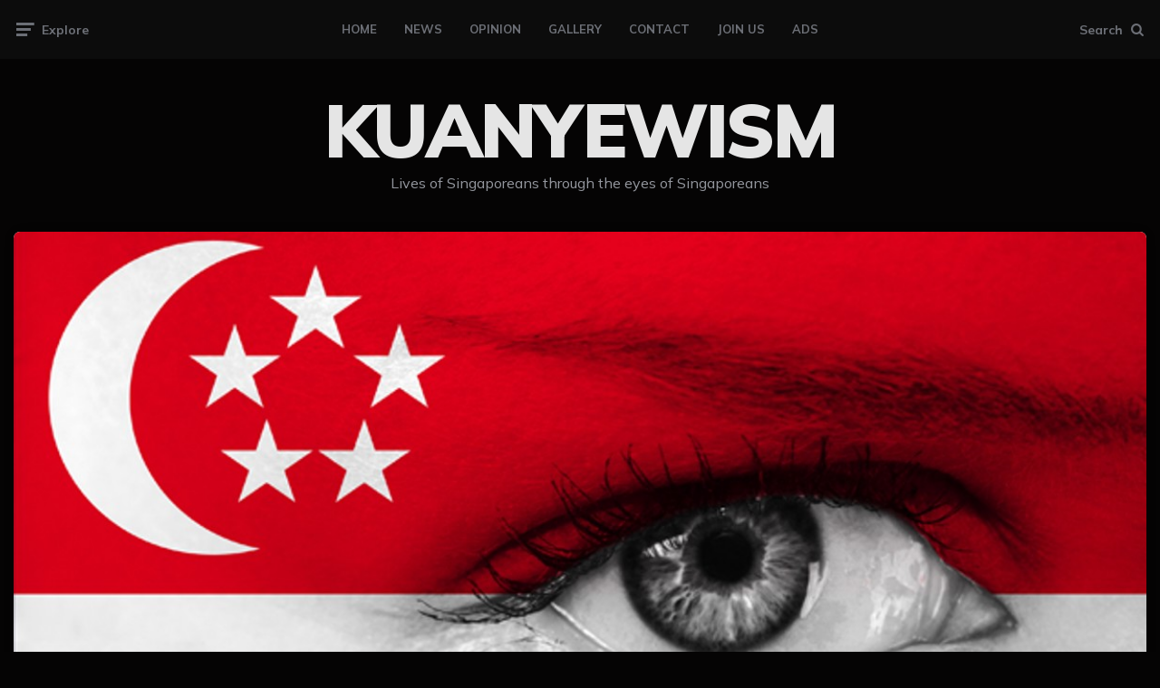

--- FILE ---
content_type: text/html; charset=UTF-8
request_url: https://kuanyewism.com/2023/04/the-importance-of-independent-media-in-singapore/
body_size: 18443
content:
<!DOCTYPE html>
<html lang="en-US">
<head>
<meta charset="UTF-8">
<meta name="viewport" content="width=device-width, initial-scale=1.0">
<link rel="profile" href="https://gmpg.org/xfn/11">
	
<script type="application/ld+json">
{
  "@context": "https://schema.org",
  "@type": "Organization",
  "name": "Kuanyewism",
  "url": "https://kuanyewism.com",
  "logo": "https://kuanyewism.com/kylogo/",
  "description": "Kuanyewism is an independent news website offering commentary, insights, and perspectives on Singaporean society, politics, and culture.",
  "foundingDate": "1965-08-09",
  "founders": [
    {
      "@type": "Person",
      "name": "Lee Kuan Yew"
    }
  ],
  "sameAs": [
    "http://facebook.com/kuanyewism",
    "http://instagram.com/kuanyewism"
  ],
  "contactPoint": {
    "@type": "ContactPoint",
    "url": "https://kuanyewism.com/contact/",
    "contactType": "Editorial inquiries"
  }
}
</script>
	
<script type="application/ld+json">
{
  "@context": "https://schema.org",
  "@type": "WebSite",
  "name": "Kuanyewism",
  "url": "https://kuanyewism.com",
  "potentialAction": {
    "@type": "SearchAction",
    "target": "https://kuanyewism.com/?s={search_term_string}",
    "query-input": "required name=search_term_string"
  },
  "publisher": {
    "@type": "Organization",
    "name": "Kuanyewism",
    "logo": {
      "@type": "ImageObject",
      "url": "https://kuanyewism.com/kylogo/"
    }
  }
}
</script>

<meta name='robots' content='index, follow, max-image-preview:large, max-snippet:-1, max-video-preview:-1' />

	<!-- This site is optimized with the Yoast SEO plugin v26.3 - https://yoast.com/wordpress/plugins/seo/ -->
	<title>The Importance of Independent Media in Singapore - KUANYEWISM</title>
	<meta name="description" content="The government has such a tight reign over mainstream media in Singapore that it no longer gives quality news." />
	<link rel="canonical" href="https://kuanyewism.com/2023/04/the-importance-of-independent-media-in-singapore/" />
	<meta property="og:locale" content="en_US" />
	<meta property="og:type" content="article" />
	<meta property="og:title" content="The Importance of Independent Media in Singapore - KUANYEWISM" />
	<meta property="og:description" content="The government has such a tight reign over mainstream media in Singapore that it no longer gives quality news." />
	<meta property="og:url" content="https://kuanyewism.com/2023/04/the-importance-of-independent-media-in-singapore/" />
	<meta property="og:site_name" content="KUANYEWISM" />
	<meta property="article:published_time" content="2023-04-04T09:36:02+00:00" />
	<meta property="article:modified_time" content="2023-04-04T09:36:04+00:00" />
	<meta property="og:image" content="https://kuanyewism.com/wp-content/uploads/2023/04/indepndent-media.jpg" />
	<meta property="og:image:width" content="1200" />
	<meta property="og:image:height" content="628" />
	<meta property="og:image:type" content="image/jpeg" />
	<meta name="author" content="ChinHan" />
	<meta name="twitter:card" content="summary_large_image" />
	<meta name="twitter:label1" content="Written by" />
	<meta name="twitter:data1" content="ChinHan" />
	<meta name="twitter:label2" content="Est. reading time" />
	<meta name="twitter:data2" content="1 minute" />
	<script type="application/ld+json" class="yoast-schema-graph">{"@context":"https://schema.org","@graph":[{"@type":"Article","@id":"https://kuanyewism.com/2023/04/the-importance-of-independent-media-in-singapore/#article","isPartOf":{"@id":"https://kuanyewism.com/2023/04/the-importance-of-independent-media-in-singapore/"},"author":{"name":"ChinHan","@id":"https://kuanyewism.com/#/schema/person/7321d8b9809aee1553636ccea076bd86"},"headline":"The Importance of Independent Media in Singapore","datePublished":"2023-04-04T09:36:02+00:00","dateModified":"2023-04-04T09:36:04+00:00","mainEntityOfPage":{"@id":"https://kuanyewism.com/2023/04/the-importance-of-independent-media-in-singapore/"},"wordCount":259,"publisher":{"@id":"https://kuanyewism.com/#/schema/person/7321d8b9809aee1553636ccea076bd86"},"image":{"@id":"https://kuanyewism.com/2023/04/the-importance-of-independent-media-in-singapore/#primaryimage"},"thumbnailUrl":"https://kuanyewism.com/wp-content/uploads/2023/04/indepndent-media.jpg","keywords":["PAP","Singapore","SPH","Straits Times"],"articleSection":["Opinion"],"inLanguage":"en-US"},{"@type":"WebPage","@id":"https://kuanyewism.com/2023/04/the-importance-of-independent-media-in-singapore/","url":"https://kuanyewism.com/2023/04/the-importance-of-independent-media-in-singapore/","name":"The Importance of Independent Media in Singapore - KUANYEWISM","isPartOf":{"@id":"https://kuanyewism.com/#website"},"primaryImageOfPage":{"@id":"https://kuanyewism.com/2023/04/the-importance-of-independent-media-in-singapore/#primaryimage"},"image":{"@id":"https://kuanyewism.com/2023/04/the-importance-of-independent-media-in-singapore/#primaryimage"},"thumbnailUrl":"https://kuanyewism.com/wp-content/uploads/2023/04/indepndent-media.jpg","datePublished":"2023-04-04T09:36:02+00:00","dateModified":"2023-04-04T09:36:04+00:00","description":"The government has such a tight reign over mainstream media in Singapore that it no longer gives quality news.","breadcrumb":{"@id":"https://kuanyewism.com/2023/04/the-importance-of-independent-media-in-singapore/#breadcrumb"},"inLanguage":"en-US","potentialAction":[{"@type":"ReadAction","target":["https://kuanyewism.com/2023/04/the-importance-of-independent-media-in-singapore/"]}]},{"@type":"ImageObject","inLanguage":"en-US","@id":"https://kuanyewism.com/2023/04/the-importance-of-independent-media-in-singapore/#primaryimage","url":"https://kuanyewism.com/wp-content/uploads/2023/04/indepndent-media.jpg","contentUrl":"https://kuanyewism.com/wp-content/uploads/2023/04/indepndent-media.jpg","width":1200,"height":628,"caption":"independent"},{"@type":"BreadcrumbList","@id":"https://kuanyewism.com/2023/04/the-importance-of-independent-media-in-singapore/#breadcrumb","itemListElement":[{"@type":"ListItem","position":1,"name":"Home","item":"https://kuanyewism.com/"},{"@type":"ListItem","position":2,"name":"The Importance of Independent Media in Singapore"}]},{"@type":"WebSite","@id":"https://kuanyewism.com/#website","url":"https://kuanyewism.com/","name":"KUANYEWISM","description":"Lives of Singaporeans through the eyes of Singaporeans","publisher":{"@id":"https://kuanyewism.com/#/schema/person/7321d8b9809aee1553636ccea076bd86"},"potentialAction":[{"@type":"SearchAction","target":{"@type":"EntryPoint","urlTemplate":"https://kuanyewism.com/?s={search_term_string}"},"query-input":{"@type":"PropertyValueSpecification","valueRequired":true,"valueName":"search_term_string"}}],"inLanguage":"en-US"},{"@type":["Person","Organization"],"@id":"https://kuanyewism.com/#/schema/person/7321d8b9809aee1553636ccea076bd86","name":"ChinHan","image":{"@type":"ImageObject","inLanguage":"en-US","@id":"https://kuanyewism.com/#/schema/person/image/","url":"https://secure.gravatar.com/avatar/0e910fdf95f7f066171b906a0fa9f61a1e335b6173c7f02c2b2fd5e4188361b9?s=96&d=mm&r=g","contentUrl":"https://secure.gravatar.com/avatar/0e910fdf95f7f066171b906a0fa9f61a1e335b6173c7f02c2b2fd5e4188361b9?s=96&d=mm&r=g","caption":"ChinHan"},"logo":{"@id":"https://kuanyewism.com/#/schema/person/image/"},"url":"https://kuanyewism.com/author/chinhan/"}]}</script>
	<!-- / Yoast SEO plugin. -->


<link rel='dns-prefetch' href='//fonts.googleapis.com' />
<link rel="alternate" type="application/rss+xml" title="KUANYEWISM &raquo; Feed" href="https://kuanyewism.com/feed/" />
<link rel="alternate" type="application/rss+xml" title="KUANYEWISM &raquo; Comments Feed" href="https://kuanyewism.com/comments/feed/" />
<link rel="alternate" title="oEmbed (JSON)" type="application/json+oembed" href="https://kuanyewism.com/wp-json/oembed/1.0/embed?url=https%3A%2F%2Fkuanyewism.com%2F2023%2F04%2Fthe-importance-of-independent-media-in-singapore%2F" />
<link rel="alternate" title="oEmbed (XML)" type="text/xml+oembed" href="https://kuanyewism.com/wp-json/oembed/1.0/embed?url=https%3A%2F%2Fkuanyewism.com%2F2023%2F04%2Fthe-importance-of-independent-media-in-singapore%2F&#038;format=xml" />
<style id='wp-img-auto-sizes-contain-inline-css'>
img:is([sizes=auto i],[sizes^="auto," i]){contain-intrinsic-size:3000px 1500px}
/*# sourceURL=wp-img-auto-sizes-contain-inline-css */
</style>
<style id='wp-emoji-styles-inline-css'>

	img.wp-smiley, img.emoji {
		display: inline !important;
		border: none !important;
		box-shadow: none !important;
		height: 1em !important;
		width: 1em !important;
		margin: 0 0.07em !important;
		vertical-align: -0.1em !important;
		background: none !important;
		padding: 0 !important;
	}
/*# sourceURL=wp-emoji-styles-inline-css */
</style>
<style id='wp-block-library-inline-css'>
:root{--wp-block-synced-color:#7a00df;--wp-block-synced-color--rgb:122,0,223;--wp-bound-block-color:var(--wp-block-synced-color);--wp-editor-canvas-background:#ddd;--wp-admin-theme-color:#007cba;--wp-admin-theme-color--rgb:0,124,186;--wp-admin-theme-color-darker-10:#006ba1;--wp-admin-theme-color-darker-10--rgb:0,107,160.5;--wp-admin-theme-color-darker-20:#005a87;--wp-admin-theme-color-darker-20--rgb:0,90,135;--wp-admin-border-width-focus:2px}@media (min-resolution:192dpi){:root{--wp-admin-border-width-focus:1.5px}}.wp-element-button{cursor:pointer}:root .has-very-light-gray-background-color{background-color:#eee}:root .has-very-dark-gray-background-color{background-color:#313131}:root .has-very-light-gray-color{color:#eee}:root .has-very-dark-gray-color{color:#313131}:root .has-vivid-green-cyan-to-vivid-cyan-blue-gradient-background{background:linear-gradient(135deg,#00d084,#0693e3)}:root .has-purple-crush-gradient-background{background:linear-gradient(135deg,#34e2e4,#4721fb 50%,#ab1dfe)}:root .has-hazy-dawn-gradient-background{background:linear-gradient(135deg,#faaca8,#dad0ec)}:root .has-subdued-olive-gradient-background{background:linear-gradient(135deg,#fafae1,#67a671)}:root .has-atomic-cream-gradient-background{background:linear-gradient(135deg,#fdd79a,#004a59)}:root .has-nightshade-gradient-background{background:linear-gradient(135deg,#330968,#31cdcf)}:root .has-midnight-gradient-background{background:linear-gradient(135deg,#020381,#2874fc)}:root{--wp--preset--font-size--normal:16px;--wp--preset--font-size--huge:42px}.has-regular-font-size{font-size:1em}.has-larger-font-size{font-size:2.625em}.has-normal-font-size{font-size:var(--wp--preset--font-size--normal)}.has-huge-font-size{font-size:var(--wp--preset--font-size--huge)}.has-text-align-center{text-align:center}.has-text-align-left{text-align:left}.has-text-align-right{text-align:right}.has-fit-text{white-space:nowrap!important}#end-resizable-editor-section{display:none}.aligncenter{clear:both}.items-justified-left{justify-content:flex-start}.items-justified-center{justify-content:center}.items-justified-right{justify-content:flex-end}.items-justified-space-between{justify-content:space-between}.screen-reader-text{border:0;clip-path:inset(50%);height:1px;margin:-1px;overflow:hidden;padding:0;position:absolute;width:1px;word-wrap:normal!important}.screen-reader-text:focus{background-color:#ddd;clip-path:none;color:#444;display:block;font-size:1em;height:auto;left:5px;line-height:normal;padding:15px 23px 14px;text-decoration:none;top:5px;width:auto;z-index:100000}html :where(.has-border-color){border-style:solid}html :where([style*=border-top-color]){border-top-style:solid}html :where([style*=border-right-color]){border-right-style:solid}html :where([style*=border-bottom-color]){border-bottom-style:solid}html :where([style*=border-left-color]){border-left-style:solid}html :where([style*=border-width]){border-style:solid}html :where([style*=border-top-width]){border-top-style:solid}html :where([style*=border-right-width]){border-right-style:solid}html :where([style*=border-bottom-width]){border-bottom-style:solid}html :where([style*=border-left-width]){border-left-style:solid}html :where(img[class*=wp-image-]){height:auto;max-width:100%}:where(figure){margin:0 0 1em}html :where(.is-position-sticky){--wp-admin--admin-bar--position-offset:var(--wp-admin--admin-bar--height,0px)}@media screen and (max-width:600px){html :where(.is-position-sticky){--wp-admin--admin-bar--position-offset:0px}}

/*# sourceURL=wp-block-library-inline-css */
</style><style id='global-styles-inline-css'>
:root{--wp--preset--aspect-ratio--square: 1;--wp--preset--aspect-ratio--4-3: 4/3;--wp--preset--aspect-ratio--3-4: 3/4;--wp--preset--aspect-ratio--3-2: 3/2;--wp--preset--aspect-ratio--2-3: 2/3;--wp--preset--aspect-ratio--16-9: 16/9;--wp--preset--aspect-ratio--9-16: 9/16;--wp--preset--color--black: #000000;--wp--preset--color--cyan-bluish-gray: #abb8c3;--wp--preset--color--white: #ffffff;--wp--preset--color--pale-pink: #f78da7;--wp--preset--color--vivid-red: #cf2e2e;--wp--preset--color--luminous-vivid-orange: #ff6900;--wp--preset--color--luminous-vivid-amber: #fcb900;--wp--preset--color--light-green-cyan: #7bdcb5;--wp--preset--color--vivid-green-cyan: #00d084;--wp--preset--color--pale-cyan-blue: #8ed1fc;--wp--preset--color--vivid-cyan-blue: #0693e3;--wp--preset--color--vivid-purple: #9b51e0;--wp--preset--color--theme-color-one: #6c5b7b;--wp--preset--color--theme-color-two: #f67280;--wp--preset--color--theme-color-three: #f8b195;--wp--preset--color--theme-color-four: #c06c84;--wp--preset--color--theme-color-five: #355c7d;--wp--preset--color--very-dark-grey: #2e2f33;--wp--preset--color--dark-grey: #45464b;--wp--preset--color--medium-grey: #94979e;--wp--preset--color--light-grey: #D3D3D3;--wp--preset--gradient--vivid-cyan-blue-to-vivid-purple: linear-gradient(135deg,rgb(6,147,227) 0%,rgb(155,81,224) 100%);--wp--preset--gradient--light-green-cyan-to-vivid-green-cyan: linear-gradient(135deg,rgb(122,220,180) 0%,rgb(0,208,130) 100%);--wp--preset--gradient--luminous-vivid-amber-to-luminous-vivid-orange: linear-gradient(135deg,rgb(252,185,0) 0%,rgb(255,105,0) 100%);--wp--preset--gradient--luminous-vivid-orange-to-vivid-red: linear-gradient(135deg,rgb(255,105,0) 0%,rgb(207,46,46) 100%);--wp--preset--gradient--very-light-gray-to-cyan-bluish-gray: linear-gradient(135deg,rgb(238,238,238) 0%,rgb(169,184,195) 100%);--wp--preset--gradient--cool-to-warm-spectrum: linear-gradient(135deg,rgb(74,234,220) 0%,rgb(151,120,209) 20%,rgb(207,42,186) 40%,rgb(238,44,130) 60%,rgb(251,105,98) 80%,rgb(254,248,76) 100%);--wp--preset--gradient--blush-light-purple: linear-gradient(135deg,rgb(255,206,236) 0%,rgb(152,150,240) 100%);--wp--preset--gradient--blush-bordeaux: linear-gradient(135deg,rgb(254,205,165) 0%,rgb(254,45,45) 50%,rgb(107,0,62) 100%);--wp--preset--gradient--luminous-dusk: linear-gradient(135deg,rgb(255,203,112) 0%,rgb(199,81,192) 50%,rgb(65,88,208) 100%);--wp--preset--gradient--pale-ocean: linear-gradient(135deg,rgb(255,245,203) 0%,rgb(182,227,212) 50%,rgb(51,167,181) 100%);--wp--preset--gradient--electric-grass: linear-gradient(135deg,rgb(202,248,128) 0%,rgb(113,206,126) 100%);--wp--preset--gradient--midnight: linear-gradient(135deg,rgb(2,3,129) 0%,rgb(40,116,252) 100%);--wp--preset--font-size--small: 13px;--wp--preset--font-size--medium: 20px;--wp--preset--font-size--large: 36px;--wp--preset--font-size--x-large: 42px;--wp--preset--spacing--20: 0.44rem;--wp--preset--spacing--30: 0.67rem;--wp--preset--spacing--40: 1rem;--wp--preset--spacing--50: 1.5rem;--wp--preset--spacing--60: 2.25rem;--wp--preset--spacing--70: 3.38rem;--wp--preset--spacing--80: 5.06rem;--wp--preset--shadow--natural: 6px 6px 9px rgba(0, 0, 0, 0.2);--wp--preset--shadow--deep: 12px 12px 50px rgba(0, 0, 0, 0.4);--wp--preset--shadow--sharp: 6px 6px 0px rgba(0, 0, 0, 0.2);--wp--preset--shadow--outlined: 6px 6px 0px -3px rgb(255, 255, 255), 6px 6px rgb(0, 0, 0);--wp--preset--shadow--crisp: 6px 6px 0px rgb(0, 0, 0);}:where(.is-layout-flex){gap: 0.5em;}:where(.is-layout-grid){gap: 0.5em;}body .is-layout-flex{display: flex;}.is-layout-flex{flex-wrap: wrap;align-items: center;}.is-layout-flex > :is(*, div){margin: 0;}body .is-layout-grid{display: grid;}.is-layout-grid > :is(*, div){margin: 0;}:where(.wp-block-columns.is-layout-flex){gap: 2em;}:where(.wp-block-columns.is-layout-grid){gap: 2em;}:where(.wp-block-post-template.is-layout-flex){gap: 1.25em;}:where(.wp-block-post-template.is-layout-grid){gap: 1.25em;}.has-black-color{color: var(--wp--preset--color--black) !important;}.has-cyan-bluish-gray-color{color: var(--wp--preset--color--cyan-bluish-gray) !important;}.has-white-color{color: var(--wp--preset--color--white) !important;}.has-pale-pink-color{color: var(--wp--preset--color--pale-pink) !important;}.has-vivid-red-color{color: var(--wp--preset--color--vivid-red) !important;}.has-luminous-vivid-orange-color{color: var(--wp--preset--color--luminous-vivid-orange) !important;}.has-luminous-vivid-amber-color{color: var(--wp--preset--color--luminous-vivid-amber) !important;}.has-light-green-cyan-color{color: var(--wp--preset--color--light-green-cyan) !important;}.has-vivid-green-cyan-color{color: var(--wp--preset--color--vivid-green-cyan) !important;}.has-pale-cyan-blue-color{color: var(--wp--preset--color--pale-cyan-blue) !important;}.has-vivid-cyan-blue-color{color: var(--wp--preset--color--vivid-cyan-blue) !important;}.has-vivid-purple-color{color: var(--wp--preset--color--vivid-purple) !important;}.has-black-background-color{background-color: var(--wp--preset--color--black) !important;}.has-cyan-bluish-gray-background-color{background-color: var(--wp--preset--color--cyan-bluish-gray) !important;}.has-white-background-color{background-color: var(--wp--preset--color--white) !important;}.has-pale-pink-background-color{background-color: var(--wp--preset--color--pale-pink) !important;}.has-vivid-red-background-color{background-color: var(--wp--preset--color--vivid-red) !important;}.has-luminous-vivid-orange-background-color{background-color: var(--wp--preset--color--luminous-vivid-orange) !important;}.has-luminous-vivid-amber-background-color{background-color: var(--wp--preset--color--luminous-vivid-amber) !important;}.has-light-green-cyan-background-color{background-color: var(--wp--preset--color--light-green-cyan) !important;}.has-vivid-green-cyan-background-color{background-color: var(--wp--preset--color--vivid-green-cyan) !important;}.has-pale-cyan-blue-background-color{background-color: var(--wp--preset--color--pale-cyan-blue) !important;}.has-vivid-cyan-blue-background-color{background-color: var(--wp--preset--color--vivid-cyan-blue) !important;}.has-vivid-purple-background-color{background-color: var(--wp--preset--color--vivid-purple) !important;}.has-black-border-color{border-color: var(--wp--preset--color--black) !important;}.has-cyan-bluish-gray-border-color{border-color: var(--wp--preset--color--cyan-bluish-gray) !important;}.has-white-border-color{border-color: var(--wp--preset--color--white) !important;}.has-pale-pink-border-color{border-color: var(--wp--preset--color--pale-pink) !important;}.has-vivid-red-border-color{border-color: var(--wp--preset--color--vivid-red) !important;}.has-luminous-vivid-orange-border-color{border-color: var(--wp--preset--color--luminous-vivid-orange) !important;}.has-luminous-vivid-amber-border-color{border-color: var(--wp--preset--color--luminous-vivid-amber) !important;}.has-light-green-cyan-border-color{border-color: var(--wp--preset--color--light-green-cyan) !important;}.has-vivid-green-cyan-border-color{border-color: var(--wp--preset--color--vivid-green-cyan) !important;}.has-pale-cyan-blue-border-color{border-color: var(--wp--preset--color--pale-cyan-blue) !important;}.has-vivid-cyan-blue-border-color{border-color: var(--wp--preset--color--vivid-cyan-blue) !important;}.has-vivid-purple-border-color{border-color: var(--wp--preset--color--vivid-purple) !important;}.has-vivid-cyan-blue-to-vivid-purple-gradient-background{background: var(--wp--preset--gradient--vivid-cyan-blue-to-vivid-purple) !important;}.has-light-green-cyan-to-vivid-green-cyan-gradient-background{background: var(--wp--preset--gradient--light-green-cyan-to-vivid-green-cyan) !important;}.has-luminous-vivid-amber-to-luminous-vivid-orange-gradient-background{background: var(--wp--preset--gradient--luminous-vivid-amber-to-luminous-vivid-orange) !important;}.has-luminous-vivid-orange-to-vivid-red-gradient-background{background: var(--wp--preset--gradient--luminous-vivid-orange-to-vivid-red) !important;}.has-very-light-gray-to-cyan-bluish-gray-gradient-background{background: var(--wp--preset--gradient--very-light-gray-to-cyan-bluish-gray) !important;}.has-cool-to-warm-spectrum-gradient-background{background: var(--wp--preset--gradient--cool-to-warm-spectrum) !important;}.has-blush-light-purple-gradient-background{background: var(--wp--preset--gradient--blush-light-purple) !important;}.has-blush-bordeaux-gradient-background{background: var(--wp--preset--gradient--blush-bordeaux) !important;}.has-luminous-dusk-gradient-background{background: var(--wp--preset--gradient--luminous-dusk) !important;}.has-pale-ocean-gradient-background{background: var(--wp--preset--gradient--pale-ocean) !important;}.has-electric-grass-gradient-background{background: var(--wp--preset--gradient--electric-grass) !important;}.has-midnight-gradient-background{background: var(--wp--preset--gradient--midnight) !important;}.has-small-font-size{font-size: var(--wp--preset--font-size--small) !important;}.has-medium-font-size{font-size: var(--wp--preset--font-size--medium) !important;}.has-large-font-size{font-size: var(--wp--preset--font-size--large) !important;}.has-x-large-font-size{font-size: var(--wp--preset--font-size--x-large) !important;}
/*# sourceURL=global-styles-inline-css */
</style>

<style id='classic-theme-styles-inline-css'>
/*! This file is auto-generated */
.wp-block-button__link{color:#fff;background-color:#32373c;border-radius:9999px;box-shadow:none;text-decoration:none;padding:calc(.667em + 2px) calc(1.333em + 2px);font-size:1.125em}.wp-block-file__button{background:#32373c;color:#fff;text-decoration:none}
/*# sourceURL=/wp-includes/css/classic-themes.min.css */
</style>
<link rel='stylesheet' id='contact-form-7-css' href='https://kuanyewism.com/wp-content/plugins/contact-form-7/includes/css/styles.css?ver=6.1.3' media='all' />
<style id='contact-form-7-inline-css'>
.wpcf7 .wpcf7-recaptcha iframe {margin-bottom: 0;}.wpcf7 .wpcf7-recaptcha[data-align="center"] > div {margin: 0 auto;}.wpcf7 .wpcf7-recaptcha[data-align="right"] > div {margin: 0 0 0 auto;}
/*# sourceURL=contact-form-7-inline-css */
</style>
<link rel='stylesheet' id='counter-perspective-css' href='https://kuanyewism.com/wp-content/plugins/counter-perspective-plugin-1/assets/style.css?ver=1.2.3' media='all' />
<link rel='stylesheet' id='SFSImainCss-css' href='https://kuanyewism.com/wp-content/plugins/ultimate-social-media-icons/css/sfsi-style.css?ver=2.9.5' media='all' />
<link rel='stylesheet' id='url-shortify-css' href='https://kuanyewism.com/wp-content/plugins/url-shortify/lite/dist/styles/url-shortify.css?ver=1.11.2' media='all' />
<link rel='stylesheet' id='fontello-css' href='https://kuanyewism.com/wp-content/themes/ruki/css/fontello/css/fontello.css' media='all' />
<link rel='stylesheet' id='ruki-google-font-mulish-css' href='https://fonts.googleapis.com/css2?family=Mulish:ital,wght@0,400;0,500;0,600;0,700;0,800;0,900;1,400;1,600;1,700;1,800;1,900&#038;display=swap' media='all' />
<link rel='stylesheet' id='ruki-reset-css' href='https://kuanyewism.com/wp-content/themes/ruki/css/normalize.css?ver=1.0.0' media='all' />
<link rel='stylesheet' id='ruki-style-css' href='https://kuanyewism.com/wp-content/themes/ruki/style.css?ver=1.1.4' media='all' />
<link rel='stylesheet' id='ruki-gutenberg-css' href='https://kuanyewism.com/wp-content/themes/ruki/css/gutenberg.css?ver=1.0.2' media='all' />
<style id='wp-block-paragraph-inline-css'>
.is-small-text{font-size:.875em}.is-regular-text{font-size:1em}.is-large-text{font-size:2.25em}.is-larger-text{font-size:3em}.has-drop-cap:not(:focus):first-letter{float:left;font-size:8.4em;font-style:normal;font-weight:100;line-height:.68;margin:.05em .1em 0 0;text-transform:uppercase}body.rtl .has-drop-cap:not(:focus):first-letter{float:none;margin-left:.1em}p.has-drop-cap.has-background{overflow:hidden}:root :where(p.has-background){padding:1.25em 2.375em}:where(p.has-text-color:not(.has-link-color)) a{color:inherit}p.has-text-align-left[style*="writing-mode:vertical-lr"],p.has-text-align-right[style*="writing-mode:vertical-rl"]{rotate:180deg}
/*# sourceURL=https://kuanyewism.com/wp-includes/blocks/paragraph/style.min.css */
</style>
<style id='wp-block-heading-inline-css'>
h1:where(.wp-block-heading).has-background,h2:where(.wp-block-heading).has-background,h3:where(.wp-block-heading).has-background,h4:where(.wp-block-heading).has-background,h5:where(.wp-block-heading).has-background,h6:where(.wp-block-heading).has-background{padding:1.25em 2.375em}h1.has-text-align-left[style*=writing-mode]:where([style*=vertical-lr]),h1.has-text-align-right[style*=writing-mode]:where([style*=vertical-rl]),h2.has-text-align-left[style*=writing-mode]:where([style*=vertical-lr]),h2.has-text-align-right[style*=writing-mode]:where([style*=vertical-rl]),h3.has-text-align-left[style*=writing-mode]:where([style*=vertical-lr]),h3.has-text-align-right[style*=writing-mode]:where([style*=vertical-rl]),h4.has-text-align-left[style*=writing-mode]:where([style*=vertical-lr]),h4.has-text-align-right[style*=writing-mode]:where([style*=vertical-rl]),h5.has-text-align-left[style*=writing-mode]:where([style*=vertical-lr]),h5.has-text-align-right[style*=writing-mode]:where([style*=vertical-rl]),h6.has-text-align-left[style*=writing-mode]:where([style*=vertical-lr]),h6.has-text-align-right[style*=writing-mode]:where([style*=vertical-rl]){rotate:180deg}
/*# sourceURL=https://kuanyewism.com/wp-includes/blocks/heading/style.min.css */
</style>
<link rel="stylesheet" type="text/css" href="https://kuanyewism.com/wp-content/plugins/smart-slider-3/Public/SmartSlider3/Application/Frontend/Assets/dist/smartslider.min.css?ver=5ea20ab3" media="all">
<style data-related="n2-ss-3">div#n2-ss-3 .n2-ss-slider-1{display:grid;position:relative;}div#n2-ss-3 .n2-ss-slider-2{display:grid;position:relative;overflow:hidden;padding:0px 0px 0px 0px;border:0px solid RGBA(62,62,62,1);border-radius:0px;background-clip:padding-box;background-repeat:repeat;background-position:50% 50%;background-size:cover;background-attachment:scroll;z-index:1;}div#n2-ss-3:not(.n2-ss-loaded) .n2-ss-slider-2{background-image:none !important;}div#n2-ss-3 .n2-ss-slider-3{display:grid;grid-template-areas:'cover';position:relative;overflow:hidden;z-index:10;}div#n2-ss-3 .n2-ss-slider-3 > *{grid-area:cover;}div#n2-ss-3 .n2-ss-slide-backgrounds,div#n2-ss-3 .n2-ss-slider-3 > .n2-ss-divider{position:relative;}div#n2-ss-3 .n2-ss-slide-backgrounds{z-index:10;}div#n2-ss-3 .n2-ss-slide-backgrounds > *{overflow:hidden;}div#n2-ss-3 .n2-ss-slide-background{transform:translateX(-100000px);}div#n2-ss-3 .n2-ss-slider-4{place-self:center;position:relative;width:100%;height:100%;z-index:20;display:grid;grid-template-areas:'slide';}div#n2-ss-3 .n2-ss-slider-4 > *{grid-area:slide;}div#n2-ss-3.n2-ss-full-page--constrain-ratio .n2-ss-slider-4{height:auto;}div#n2-ss-3 .n2-ss-slide{display:grid;place-items:center;grid-auto-columns:100%;position:relative;z-index:20;-webkit-backface-visibility:hidden;transform:translateX(-100000px);}div#n2-ss-3 .n2-ss-slide{perspective:1500px;}div#n2-ss-3 .n2-ss-slide-active{z-index:21;}.n2-ss-background-animation{position:absolute;top:0;left:0;width:100%;height:100%;z-index:3;}div#n2-ss-3 .nextend-arrow{cursor:pointer;overflow:hidden;line-height:0 !important;z-index:18;-webkit-user-select:none;}div#n2-ss-3 .nextend-arrow img{position:relative;display:block;}div#n2-ss-3 .nextend-arrow img.n2-arrow-hover-img{display:none;}div#n2-ss-3 .nextend-arrow:FOCUS img.n2-arrow-hover-img,div#n2-ss-3 .nextend-arrow:HOVER img.n2-arrow-hover-img{display:inline;}div#n2-ss-3 .nextend-arrow:FOCUS img.n2-arrow-normal-img,div#n2-ss-3 .nextend-arrow:HOVER img.n2-arrow-normal-img{display:none;}div#n2-ss-3 .nextend-arrow-animated{overflow:hidden;}div#n2-ss-3 .nextend-arrow-animated > div{position:relative;}div#n2-ss-3 .nextend-arrow-animated .n2-active{position:absolute;}div#n2-ss-3 .nextend-arrow-animated-fade{transition:background 0.3s, opacity 0.4s;}div#n2-ss-3 .nextend-arrow-animated-horizontal > div{transition:all 0.4s;transform:none;}div#n2-ss-3 .nextend-arrow-animated-horizontal .n2-active{top:0;}div#n2-ss-3 .nextend-arrow-previous.nextend-arrow-animated-horizontal .n2-active{left:100%;}div#n2-ss-3 .nextend-arrow-next.nextend-arrow-animated-horizontal .n2-active{right:100%;}div#n2-ss-3 .nextend-arrow-previous.nextend-arrow-animated-horizontal:HOVER > div,div#n2-ss-3 .nextend-arrow-previous.nextend-arrow-animated-horizontal:FOCUS > div{transform:translateX(-100%);}div#n2-ss-3 .nextend-arrow-next.nextend-arrow-animated-horizontal:HOVER > div,div#n2-ss-3 .nextend-arrow-next.nextend-arrow-animated-horizontal:FOCUS > div{transform:translateX(100%);}div#n2-ss-3 .nextend-arrow-animated-vertical > div{transition:all 0.4s;transform:none;}div#n2-ss-3 .nextend-arrow-animated-vertical .n2-active{left:0;}div#n2-ss-3 .nextend-arrow-previous.nextend-arrow-animated-vertical .n2-active{top:100%;}div#n2-ss-3 .nextend-arrow-next.nextend-arrow-animated-vertical .n2-active{bottom:100%;}div#n2-ss-3 .nextend-arrow-previous.nextend-arrow-animated-vertical:HOVER > div,div#n2-ss-3 .nextend-arrow-previous.nextend-arrow-animated-vertical:FOCUS > div{transform:translateY(-100%);}div#n2-ss-3 .nextend-arrow-next.nextend-arrow-animated-vertical:HOVER > div,div#n2-ss-3 .nextend-arrow-next.nextend-arrow-animated-vertical:FOCUS > div{transform:translateY(100%);}div#n2-ss-3 .n2-ss-slide-limiter{max-width:1200px;}div#n2-ss-3 .nextend-arrow img{width: 32px}@media (min-width: 1200px){div#n2-ss-3 [data-hide-desktopportrait="1"]{display: none !important;}}@media (orientation: landscape) and (max-width: 1199px) and (min-width: 901px),(orientation: portrait) and (max-width: 1199px) and (min-width: 701px){div#n2-ss-3 [data-hide-tabletportrait="1"]{display: none !important;}}@media (orientation: landscape) and (max-width: 900px),(orientation: portrait) and (max-width: 700px){div#n2-ss-3 [data-hide-mobileportrait="1"]{display: none !important;}div#n2-ss-3 .nextend-arrow img{width: 16px}}</style>
<script>(function(){this._N2=this._N2||{_r:[],_d:[],r:function(){this._r.push(arguments)},d:function(){this._d.push(arguments)}}}).call(window);</script><script src="https://kuanyewism.com/wp-content/plugins/smart-slider-3/Public/SmartSlider3/Application/Frontend/Assets/dist/n2.min.js?ver=5ea20ab3" defer async></script>
<script src="https://kuanyewism.com/wp-content/plugins/smart-slider-3/Public/SmartSlider3/Application/Frontend/Assets/dist/smartslider-frontend.min.js?ver=5ea20ab3" defer async></script>
<script src="https://kuanyewism.com/wp-content/plugins/smart-slider-3/Public/SmartSlider3/Slider/SliderType/Simple/Assets/dist/ss-simple.min.js?ver=5ea20ab3" defer async></script>
<script src="https://kuanyewism.com/wp-content/plugins/smart-slider-3/Public/SmartSlider3/Widget/Arrow/ArrowImage/Assets/dist/w-arrow-image.min.js?ver=5ea20ab3" defer async></script>
<script>_N2.r('documentReady',function(){_N2.r(["documentReady","smartslider-frontend","SmartSliderWidgetArrowImage","ss-simple"],function(){new _N2.SmartSliderSimple('n2-ss-3',{"admin":false,"background.video.mobile":1,"loadingTime":2000,"alias":{"id":0,"smoothScroll":0,"slideSwitch":0,"scroll":1},"align":"normal","isDelayed":0,"responsive":{"mediaQueries":{"all":false,"desktopportrait":["(min-width: 1200px)"],"tabletportrait":["(orientation: landscape) and (max-width: 1199px) and (min-width: 901px)","(orientation: portrait) and (max-width: 1199px) and (min-width: 701px)"],"mobileportrait":["(orientation: landscape) and (max-width: 900px)","(orientation: portrait) and (max-width: 700px)"]},"base":{"slideOuterWidth":1200,"slideOuterHeight":600,"sliderWidth":1200,"sliderHeight":600,"slideWidth":1200,"slideHeight":600},"hideOn":{"desktopLandscape":false,"desktopPortrait":false,"tabletLandscape":false,"tabletPortrait":false,"mobileLandscape":false,"mobilePortrait":false},"onResizeEnabled":true,"type":"auto","sliderHeightBasedOn":"real","focusUser":1,"focusEdge":"auto","breakpoints":[{"device":"tabletPortrait","type":"max-screen-width","portraitWidth":1199,"landscapeWidth":1199},{"device":"mobilePortrait","type":"max-screen-width","portraitWidth":700,"landscapeWidth":900}],"enabledDevices":{"desktopLandscape":0,"desktopPortrait":1,"tabletLandscape":0,"tabletPortrait":1,"mobileLandscape":0,"mobilePortrait":1},"sizes":{"desktopPortrait":{"width":1200,"height":600,"max":3000,"min":1200},"tabletPortrait":{"width":701,"height":350,"customHeight":false,"max":1199,"min":701},"mobilePortrait":{"width":320,"height":160,"customHeight":false,"max":900,"min":320}},"overflowHiddenPage":0,"focus":{"offsetTop":"#wpadminbar","offsetBottom":""}},"controls":{"mousewheel":0,"touch":"horizontal","keyboard":1,"blockCarouselInteraction":1},"playWhenVisible":1,"playWhenVisibleAt":0.5,"lazyLoad":0,"lazyLoadNeighbor":0,"blockrightclick":0,"maintainSession":0,"autoplay":{"enabled":1,"start":1,"duration":8000,"autoplayLoop":1,"allowReStart":0,"pause":{"click":1,"mouse":"0","mediaStarted":1},"resume":{"click":0,"mouse":"0","mediaEnded":1,"slidechanged":0},"interval":1,"intervalModifier":"loop","intervalSlide":"current"},"perspective":1500,"layerMode":{"playOnce":0,"playFirstLayer":1,"mode":"skippable","inAnimation":"mainInEnd"},"bgAnimations":0,"mainanimation":{"type":"horizontal","duration":800,"delay":0,"ease":"easeOutQuad","shiftedBackgroundAnimation":0},"carousel":1,"initCallbacks":function(){new _N2.SmartSliderWidgetArrowImage(this)}})})});</script><script src="https://kuanyewism.com/wp-includes/js/jquery/jquery.min.js?ver=3.7.1" id="jquery-core-js"></script>
<script src="https://kuanyewism.com/wp-includes/js/jquery/jquery-migrate.min.js?ver=3.4.1" id="jquery-migrate-js"></script>
<script id="url-shortify-js-extra">
var usParams = {"ajaxurl":"https://kuanyewism.com/wp-admin/admin-ajax.php"};
//# sourceURL=url-shortify-js-extra
</script>
<script src="https://kuanyewism.com/wp-content/plugins/url-shortify/lite/dist/scripts/url-shortify.js?ver=1.11.2" id="url-shortify-js"></script>
<script src="https://kuanyewism.com/wp-content/themes/ruki/js/main.js?ver=1.0.0" id="ruki-main-js"></script>
<link rel="https://api.w.org/" href="https://kuanyewism.com/wp-json/" /><link rel="alternate" title="JSON" type="application/json" href="https://kuanyewism.com/wp-json/wp/v2/posts/4294" /><link rel="EditURI" type="application/rsd+xml" title="RSD" href="https://kuanyewism.com/xmlrpc.php?rsd" />
<meta name="generator" content="WordPress 6.9" />
<link rel='shortlink' href='https://kuanyewism.com/z3p4' />


	<style id="ruki-custom-css-vars">
	:root {
	--body-background:#050404;
--custom-header-background:#0c0c0c;
--logo-color:#e5e5e5;
--page-title-color:#ffffff;
	}
	</style>

	<style id="custom-background-css">
body.custom-background { background-color: #050404; }
</style>
	<link rel="icon" href="https://kuanyewism.com/wp-content/uploads/2021/07/cropped-ky-1-32x32.png" sizes="32x32" />
<link rel="icon" href="https://kuanyewism.com/wp-content/uploads/2021/07/cropped-ky-1-192x192.png" sizes="192x192" />
<link rel="apple-touch-icon" href="https://kuanyewism.com/wp-content/uploads/2021/07/cropped-ky-1-180x180.png" />
<meta name="msapplication-TileImage" content="https://kuanyewism.com/wp-content/uploads/2021/07/cropped-ky-1-270x270.png" />
<style>.shorten_url { 
	   padding: 10px 10px 10px 10px ; 
	   border: 1px solid #AAAAAA ; 
	   background-color: #EEEEEE ;
}</style></head>

<body class="wp-singular post-template-default single single-post postid-4294 single-format-standard custom-background wp-theme-ruki has-related-posts sfsi_actvite_theme_default has-sticky-nav has-sticky-nav-mobile has-custom-header has-post-nav">
	
	<!-- fade the body when slide menu is active -->
	<div class="body-fade"></div>

	
	<header id="site-header" class="site-header logo-below-nav sticky-nav sticky-mobile-nav nav-uppercase">

		<!-- mobile header  -->
		<div class="mobile-header mobile-only">

			<div class="toggle toggle-menu mobile-toggle">
								<span><i class="icon-ruki-menu"></i></span><span class="screen-reader-text">Menu</span>
							</div>
			<div class="logo-wrapper"><a href="https://kuanyewism.com/" class="custom-logo-link" rel="home">KUANYEWISM</a></div>			<div class="toggle toggle-search mobile-toggle">
								<span><i class="icon-search"></i></span><span class="screen-reader-text">Search</span>
							</div>

		</div>
		<!-- .mobile header -->

		<div class="container header-layout-wrapper">

			

	<div class="primary-menu-container">

		<div class="toggle toggle-menu">
						<span class="has-toggle-text"><i class="icon-ruki-menu"></i>Explore</span>
					</div>

	    <nav class="menu-primary-navigation-container"><ul id="primary-nav" class="primary-nav"><li id="menu-item-212" class="menu-item menu-item-type-custom menu-item-object-custom menu-item-home menu-item-212"><a href="https://kuanyewism.com">Home</a></li>
<li id="menu-item-230" class="menu-item menu-item-type-taxonomy menu-item-object-category menu-item-230"><a href="https://kuanyewism.com/category/current-affairs/">News</a></li>
<li id="menu-item-231" class="menu-item menu-item-type-taxonomy menu-item-object-category current-post-ancestor current-menu-parent current-post-parent menu-item-231"><a href="https://kuanyewism.com/category/gahment/">Opinion</a></li>
<li id="menu-item-77" class="menu-item menu-item-type-post_type menu-item-object-page menu-item-77"><a href="https://kuanyewism.com/gallery/">Gallery</a></li>
<li id="menu-item-138" class="menu-item menu-item-type-post_type menu-item-object-page menu-item-138"><a href="https://kuanyewism.com/contact/">Contact</a></li>
<li id="menu-item-927" class="menu-item menu-item-type-post_type menu-item-object-page menu-item-927"><a href="https://kuanyewism.com/join-us/">JOIN US</a></li>
<li id="menu-item-987" class="menu-item menu-item-type-taxonomy menu-item-object-category menu-item-987"><a href="https://kuanyewism.com/category/ads/">Ads</a></li>
</ul></nav>
 		<div class="toggle toggle-search">
						<span class="has-toggle-text"><i class="icon-search"></i>Search</span>
					</div>

	</div>


		</div>

	</header><!-- .site-header -->

	
		<div class="lbn-logo-wrapper">

			<div class="logo-wrapper"><a href="https://kuanyewism.com/" class="custom-logo-link" rel="home">KUANYEWISM</a></div><p class="tagline">Lives of Singaporeans through the eyes of Singaporeans</p>
		</div>

	
	<!-- site search -->
	<div class="site-search">
		<span class="toggle-search"><i class="icon-cancel"></i></span>
		

<form role="search" method="get" class="search-form" action="https://kuanyewism.com/">
	<label for="search-form-696ac1011ca87">
		<span class="screen-reader-text">Search for:</span>
	</label>
	<input type="search" id="search-form-696ac1011ca87" class="search-field" placeholder="Search and press Enter" value="" name="s" />
	<button type="submit" class="search-submit"><i class="icon-search"></i><span class="screen-reader-text">Search</span></button>
</form>

	</div>

	
<aside class="mobile-navigation slide-menu sidebar" aria-label="Blog Sidebar">
		<span class="close-menu"><i class="icon-cancel"></i></span>
		
		<nav class="primary-nav-sidebar-wrapper"><ul id="primary-nav-sidebar" class="primary-nav-sidebar"><li class="menu-item menu-item-type-custom menu-item-object-custom menu-item-home menu-item-212"><a href="https://kuanyewism.com">Home</a><span class="expand"></span></li>
<li class="menu-item menu-item-type-taxonomy menu-item-object-category menu-item-230"><a href="https://kuanyewism.com/category/current-affairs/">News</a><span class="expand"></span></li>
<li class="menu-item menu-item-type-taxonomy menu-item-object-category current-post-ancestor current-menu-parent current-post-parent menu-item-231"><a href="https://kuanyewism.com/category/gahment/">Opinion</a><span class="expand"></span></li>
<li class="menu-item menu-item-type-post_type menu-item-object-page menu-item-77"><a href="https://kuanyewism.com/gallery/">Gallery</a><span class="expand"></span></li>
<li class="menu-item menu-item-type-post_type menu-item-object-page menu-item-138"><a href="https://kuanyewism.com/contact/">Contact</a><span class="expand"></span></li>
<li class="menu-item menu-item-type-post_type menu-item-object-page menu-item-927"><a href="https://kuanyewism.com/join-us/">JOIN US</a><span class="expand"></span></li>
<li class="menu-item menu-item-type-taxonomy menu-item-object-category menu-item-987"><a href="https://kuanyewism.com/category/ads/">Ads</a><span class="expand"></span></li>
</ul></nav><section id="search-2" class="widget-odd widget-first widget-1 widget widget_search"><h3 class="widget-title">Search</h3>

<form role="search" method="get" class="search-form" action="https://kuanyewism.com/">
	<label for="search-form-696ac1011d0d5">
		<span class="screen-reader-text">Search for:</span>
	</label>
	<input type="search" id="search-form-696ac1011d0d5" class="search-field" placeholder="Search and press Enter" value="" name="s" />
	<button type="submit" class="search-submit"><i class="icon-search"></i><span class="screen-reader-text">Search</span></button>
</form>
</section><section id="custom_html-5" class="widget_text widget-even widget-last widget-2 widget widget_custom_html"><h3 class="widget-title">Facebook</h3><div class="textwidget custom-html-widget"><div id="fb-root"></div>
<script async defer crossorigin="anonymous" src="https://connect.facebook.net/en_GB/sdk.js#xfbml=1&version=v11.0" nonce="xRladLAb"></script>

<div class="fb-page" data-href="https://www.facebook.com/kuanyewism" data-tabs="timeline" data-width="350" data-height="600" data-small-header="false" data-adapt-container-width="true" data-hide-cover="false" data-show-facepile="true"><blockquote cite="https://www.facebook.com/kuanyewism" class="fb-xfbml-parse-ignore"><a href="https://www.facebook.com/kuanyewism">Kuanyewism</a></blockquote></div></div></section>		
	</aside>

	




 
	<div class="wrap">

		<main id="main" class="site-main">
		<div id="primary" class="content-area flex-grid the-post" data-thumbnail="landscape">

			

<article id="post-4294" class="flex-box single-post card has-tags has-meta-after-title has-meta-before-title disabled-post-video default post-4294 post type-post status-publish format-standard has-post-thumbnail hentry category-gahment tag-pap tag-singapore tag-sph tag-straits-times">

	
	
	
		<div class="post-thumbnail">

			
							<img width="1200" height="628" src="https://kuanyewism.com/wp-content/uploads/2023/04/indepndent-media.jpg" class="attachment-ruki-single-uncropped-image size-ruki-single-uncropped-image wp-post-image" alt="independent" decoding="async" loading="lazy" srcset="https://kuanyewism.com/wp-content/uploads/2023/04/indepndent-media.jpg 1200w, https://kuanyewism.com/wp-content/uploads/2023/04/indepndent-media-300x157.jpg 300w, https://kuanyewism.com/wp-content/uploads/2023/04/indepndent-media-1024x536.jpg 1024w, https://kuanyewism.com/wp-content/uploads/2023/04/indepndent-media-768x402.jpg 768w" sizes="auto, (max-width: 1200px) 100vw, 1200px" />					</div><!-- .post-thumbnail -->
			
	
	<header class="entry-header">
		

<div class="entry-meta before-title">

	<ul class="author-category-meta">

			
				<li class="category-prepend">

					<span class="screen-reader-text">Posted</span>
					<i>in</i> 

				</li>

				<li class="category-list">
						<ul class="post-categories"><li class="cat-slug-gahment cat-id-4"><a href="https://kuanyewism.com/category/gahment/" class="cat-link-4">Opinion</a></li></ul>
				</li>

			
	</ul>
	
</div>

<h1 class="entry-title"><span>The Importance of Independent Media in Singapore</span></h1>
<div class="entry-meta after-title">

	<ul>

		
		
			<li class="entry-author-meta">

				<span class="screen-reader-text">Posted by</span><i>by</i> <a href="https://kuanyewism.com/author/chinhan/">ChinHan</a>

			</li>

			
		
		<li class="entry-date">

			
			<time datetime="2023-04-04">

				
					April 4, 2023
				
			</time>

			
		</li>

	
	
	
	
	</ul>
	
</div>

	</header><!-- .entry-header -->

	

	
				
					<div class="single-content-wrapper">

					<div class="sticky-container">
						<div class="sticky-element">
							
<!-- share -->
<div class="share side">
	<ul class="social-icons icon-background theme">
		<li class="share-text">share</li>
		<script type="text/javascript">
function shorten()
		{
			var xhttp;
			xhttp = new XMLHttpRequest();
			xhttp.onreadystatechange = function() {
				if(this.readyState == 4 && this.status == 200)
				{
					prompt("Shorten URL", this.responseText);
				}
			};
			xhttp.open("POST", "https://kuanu.me/index.php", true);
			xhttp.setRequestHeader("Content-type", "application/x-www-form-urlencoded");
			xhttp.send("url="+window.location.href);
		}
</script> <li onclick="shorten()"><a class="social-facebook" rel="external" target="_blank"><i class="fa fa-external-link"></i><span>Shorten URL</span></a></li>
				<li class="social-icon twitter"><a rel="nofollow" href="https://twitter.com/share?url=https://kuanyewism.com/2023/04/the-importance-of-independent-media-in-singapore/&amp;text=The%20Importance%20of%20Independent%20Media%20in%20Singapore&amp;via=govsingapore" target="_blank"><i class="icon-twitter"></i></a></li>
						<li class="social-icon facebook"><a rel="nofollow" href="https://www.facebook.com/sharer/sharer.php?u=https://kuanyewism.com/2023/04/the-importance-of-independent-media-in-singapore/" target="_blank"><i class="icon-facebook"></i></a></li>
						<li class="social-icon pinterest"><a rel="nofollow" href="https://pinterest.com/pin/create/button/?url=https://kuanyewism.com/2023/04/the-importance-of-independent-media-in-singapore/&amp;media=https://kuanyewism.com/wp-content/uploads/2023/04/indepndent-media.jpg&amp;description=The+Importance+of+Independent+Media+in+Singapore" target="_blank"><i class="icon-pinterest"></i></a></li>
						<li class="social-icon linkedin"><a rel="nofollow" href="https://www.linkedin.com/shareArticle?mini=true&amp;url=https://kuanyewism.com/2023/04/the-importance-of-independent-media-in-singapore/&amp;title=The+Importance+of+Independent+Media+in+Singapore" target="_blank"><i class="icon-linkedin"></i></a></li>
														<!-- mobile only apps -->
				<li class="social-icon whatsapp mobile-only"><a rel="nofollow" href="whatsapp://send?text=https://kuanyewism.com/2023/04/the-importance-of-independent-media-in-singapore/" data-action="share/whatsapp/share" target="_blank"><i class="icon-whatsapp"></i></a></li>
						<li class="social-icon telegram mobile-only"><a rel="nofollow" href="https://telegram.me/share/url?url=https://kuanyewism.com/2023/04/the-importance-of-independent-media-in-singapore/&amp;text=The%20Importance%20of%20Independent%20Media%20in%20Singapore" target="_blank"><i class="icon-telegram"></i></a></li>
			</ul>
</div>						</div>
					</div>
				
			<div class="entry-content">
<p>While mainstream media in Singapore is undoubtedly well-funded and professionally staffed, it is not always independent in its reporting. The government exerts a significant amount of control over what is published and how it is presented, and this can have serious consequences for the quality and accuracy of the news.</p>



<p>One of the main problems with <a href="https://kuanyewism.com/2023/01/sph-media-distrust-case-shows-us-that-independent-media-is-important/"><strong>mainstream media</strong></a> in Singapore is its tendency to avoid controversial or critical topics. This is understandable, given the government&#8217;s tight control over the media industry. However it means that many important issues are never fully explored or exposed. For example, the government&#8217;s policies on immigration, housing, and censorship are often presented without any serious scrutiny or debate, leading to a lack of transparency and accountability.</p>



<h4 class="wp-block-heading">Without independent media, the public would only receive information from a limited range of sources.</h4>



<p>This leads to an echo chamber effect and a lack of diversity of thought. Independent media outlets are crucial for ensuring a vibrant and pluralistic media landscape. Furthermore, independent media can provide a platform for issues that might not receive adequate attention from the mainstream media. For example, The Online Citizen has reported extensively on the plight of migrant workers in Singapore, an issue that has traditionally received little attention from mainstream media outlets.</p>



<p>Independent media is an essential component of any healthy democracy, and Singapore is no exception. As a country that values diversity and open dialogue, we must recognize and support the role that independent media plays in shaping public discourse and ensuring accountability.</p>
</div><!-- .entry-content --></div>
</article><!-- #post-## -->


<footer class="hentry-footer has-post-tags card">

		    
	<div class="entry-meta post-tags"><ul>	    	<li><a href="https://kuanyewism.com/tag/pap/" aria-label="PAP">PAP</a></li> 
	    	    	<li><a href="https://kuanyewism.com/tag/singapore/" aria-label="Singapore">Singapore</a></li> 
	    	    	<li><a href="https://kuanyewism.com/tag/sph/" aria-label="SPH">SPH</a></li> 
	    	    	<li><a href="https://kuanyewism.com/tag/straits-times/" aria-label="Straits Times">Straits Times</a></li> 
	    </ul></div>
</footer>

<div id="post-navigation" class="content-area post-navigation flex-grid cols-3 has-prev-post has-next-post square-aspect-ratio">
	<h2 class="screen-reader-text">Post navigation</h2>

	<article class="flex-box previous-article has-post-thumbnail">

				<div class="post-thumbnail">
	  			<a href="https://kuanyewism.com/2023/03/i-graduated-in-2020-why-am-i-earning-less-than-this-years-graduates/"><img width="600" height="600" src="https://kuanyewism.com/wp-content/uploads/2023/03/graduates-600x600.jpg" class="attachment-ruki-square-image size-ruki-square-image wp-post-image" alt="graduate" loading="lazy" /></a>	  	</div>
	    		<header class="entry-header">
  			<div class="entry-meta before-title prev-next-pill">
  				<span>previous post</span>  				</div>
  			<h3 class="entry-title"><a href="https://kuanyewism.com/2023/03/i-graduated-in-2020-why-am-i-earning-less-than-this-years-graduates/">I Graduated In 2020, Why Am I Earning Less Than This Year's Graduates?</a></h3>
  		</header>
  	</article>

	<article class="flex-box next-article has-post-thumbnail">

				<div class="post-thumbnail">
	  			<a href="https://kuanyewism.com/2023/04/boy-shoots-community-cats-at-tampines-street-81/"><img width="600" height="600" src="https://kuanyewism.com/wp-content/uploads/2023/04/cat-600x600.jpg" class="attachment-ruki-square-image size-ruki-square-image wp-post-image" alt="cats" loading="lazy" /></a>	  	</div>
	    		<header class="entry-header">
  			<div class="entry-meta before-title prev-next-pill">
  				<span>next post</span>  						 	
  						 </div>
  			<h3 class="entry-title"><a href="https://kuanyewism.com/2023/04/boy-shoots-community-cats-at-tampines-street-81/">Boy Shoots Community Cats At Tampines Street 81</a></h3>
  		</header>
  	</article>
</div>



	

    
	<div class="content-area flex-grid ruki-related-posts cols-3 break-2-split-2-1" data-poststyle="default" data-slides="3" data-posts="3" data-thumbnail="landscape">

		
 
    
    	
    	 
<article class="flex-box has-post-thumbnail odd post-1 has-category-meta has-meta-after-title has-meta-read-time default">

	
		<div class="post-thumbnail">

				<a href="https://kuanyewism.com/2023/09/opinion-ivan-lim-better-not-run-in-the-next-ge/">
					<img width="900" height="600" src="https://kuanyewism.com/wp-content/uploads/2023/09/AA19fTs2-900x600.jpg" class="attachment-ruki-landscape-image size-ruki-landscape-image wp-post-image" alt="Ivan Lim" decoding="async" loading="lazy" />				</a>

		</div>

	
	<div class="entry-header">

		
		<div class="entry-meta before-title">

		<ul class="author-category-meta">

			<li class="category-prepend">

				<span class="screen-reader-text">Posted</span>
				<i>in</i>
			</li>
			<li class="category-list">
				<ul class="post-categories"><li class="cat-slug-gahment cat-id-4"><a href="https://kuanyewism.com/category/gahment/" class="cat-link-4">Opinion</a></li></ul>
			</li>

		</ul>

	</div><!-- .entry-meta -->



	<h3 class="entry-title"><a href="https://kuanyewism.com/2023/09/opinion-ivan-lim-better-not-run-in-the-next-ge/" rel="bookmark">Opinion: Ivan Lim Better Not Run In The Next GE</a></h3>


	<div class="entry-meta after-title">

		<ul>

			
				
				<li class="entry-author-meta">

					<span class="screen-reader-text">Posted by</span><i>by</i> <a href="https://kuanyewism.com/author/writers/">Writers</a>

				</li>

			
					
			<li class="entry-date">

				<time datetime="2023-09-05">September 5, 2023</time>

			</li>

			
					
			<li class="entry-read-time">

				2 minute read
			</li>

			
			
			<li class="entry-comment-count">

				1 <span>Comment</span>

			</li>

			
		</ul>

	</div>


	</div><!-- .entry-header -->

	
	
</article>
    	
    	 
<article class="flex-box has-post-thumbnail even post-2 has-category-meta has-meta-after-title has-meta-read-time default">

	
		<div class="post-thumbnail">

				<a href="https://kuanyewism.com/2022/01/pap-is-a-victim-of-its-own-poor-decisions/">
					<img width="900" height="600" src="https://kuanyewism.com/wp-content/uploads/2022/01/PAP-fix-opposition-900x600.jpg" class="attachment-ruki-landscape-image size-ruki-landscape-image wp-post-image" alt="" decoding="async" loading="lazy" />				</a>

		</div>

	
	<div class="entry-header">

		
		<div class="entry-meta before-title">

		<ul class="author-category-meta">

			<li class="category-prepend">

				<span class="screen-reader-text">Posted</span>
				<i>in</i>
			</li>
			<li class="category-list">
				<ul class="post-categories"><li class="cat-slug-current-affairs cat-id-7"><a href="https://kuanyewism.com/category/current-affairs/" class="cat-link-7">News</a></li></ul>
			</li>

		</ul>

	</div><!-- .entry-meta -->



	<h3 class="entry-title"><a href="https://kuanyewism.com/2022/01/pap-is-a-victim-of-its-own-poor-decisions/" rel="bookmark">PAP Is A Victim of Its Own Poor Decisions</a></h3>


	<div class="entry-meta after-title">

		<ul>

			
				
				<li class="entry-author-meta">

					<span class="screen-reader-text">Posted by</span><i>by</i> <a href="https://kuanyewism.com/author/contributor/">Contributors</a>

				</li>

			
					
			<li class="entry-date">

				<time datetime="2022-01-04">January 4, 2022</time>

			</li>

			
					
			<li class="entry-read-time">

				3 minute read
			</li>

			
			
			<li class="entry-comment-count">

				0 <span>Comments</span>

			</li>

			
		</ul>

	</div>


	</div><!-- .entry-header -->

	
	
</article>
    	
    	 
<article class="flex-box has-post-thumbnail odd post-3 has-category-meta has-meta-after-title has-meta-read-time default">

	
		<div class="post-thumbnail">

				<a href="https://kuanyewism.com/2023/07/speaker-should-be-fired-for-unparliamentary-conduct/">
					<img width="900" height="600" src="https://kuanyewism.com/wp-content/uploads/2023/07/speaker-900x600.jpg" class="attachment-ruki-landscape-image size-ruki-landscape-image wp-post-image" alt="speaker" decoding="async" loading="lazy" />				</a>

		</div>

	
	<div class="entry-header">

		
		<div class="entry-meta before-title">

		<ul class="author-category-meta">

			<li class="category-prepend">

				<span class="screen-reader-text">Posted</span>
				<i>in</i>
			</li>
			<li class="category-list">
				<ul class="post-categories"><li class="cat-slug-current-affairs cat-id-7"><a href="https://kuanyewism.com/category/current-affairs/" class="cat-link-7">News</a></li></ul>
			</li>

		</ul>

	</div><!-- .entry-meta -->



	<h3 class="entry-title"><a href="https://kuanyewism.com/2023/07/speaker-should-be-fired-for-unparliamentary-conduct/" rel="bookmark">Speaker Should Be Fired For Unparliamentary Conduct!</a></h3>


	<div class="entry-meta after-title">

		<ul>

			
				
				<li class="entry-author-meta">

					<span class="screen-reader-text">Posted by</span><i>by</i> <a href="https://kuanyewism.com/author/writers/">Writers</a>

				</li>

			
					
			<li class="entry-date">

				<time datetime="2023-07-11">July 11, 2023</time>

			</li>

			
					
			<li class="entry-read-time">

				1 minute read
			</li>

			
			
			<li class="entry-comment-count">

				0 <span>Comments</span>

			</li>

			
		</ul>

	</div>


	</div><!-- .entry-header -->

	
	
</article></div>


		</div><!-- #primary -->
	</main><!-- #main -->
	</div>



		<footer id="colophon" class="site-footer has-footer-bottom has-footer-columns">

			

	<div class="footer-widget-area footer-columns flex-grid cols-3 container">
					<div class="flex-box footer-column footer-column-1">
				<section id="block-7" class="widget-odd widget-last widget-first widget-1 widget widget_block"><div class="n2-section-smartslider fitvidsignore  n2_clear" data-ssid="3"><div id="n2-ss-3-align" class="n2-ss-align"><div class="n2-padding"><div id="n2-ss-3" data-creator="Smart Slider 3" data-responsive="auto" class="n2-ss-slider n2-ow n2-has-hover n2notransition  "><div class="n2-ss-slider-wrapper-inside">
        <div class="n2-ss-slider-1 n2_ss__touch_element n2-ow">
            <div class="n2-ss-slider-2 n2-ow">
                                                <div class="n2-ss-slider-3 n2-ow">

                    <div class="n2-ss-slide-backgrounds n2-ow-all"><div class="n2-ss-slide-background" data-public-id="1" data-mode="fill"><div class="n2-ss-slide-background-image" data-blur="0" data-opacity="100" data-x="50" data-y="50" data-alt="" data-title=""><picture class="skip-lazy" data-skip-lazy="1"><img decoding="async" src="//kuanyewism.com/wp-content/uploads/2021/07/2SG1980s.jpg" alt="" title="" loading="lazy" class="skip-lazy" data-skip-lazy="1"></picture></div><div data-color="RGBA(255,255,255,0)" style="background-color: RGBA(255,255,255,0);" class="n2-ss-slide-background-color"></div></div><div class="n2-ss-slide-background" data-public-id="2" data-mode="fill" aria-hidden="true"><div class="n2-ss-slide-background-image" data-blur="0" data-opacity="100" data-x="50" data-y="50" data-alt="" data-title=""><picture class="skip-lazy" data-skip-lazy="1"><img decoding="async" src="//kuanyewism.com/wp-content/uploads/2021/07/1980s.jpg" alt="" title="" loading="lazy" class="skip-lazy" data-skip-lazy="1"></picture></div><div data-color="RGBA(255,255,255,0)" style="background-color: RGBA(255,255,255,0);" class="n2-ss-slide-background-color"></div></div><div class="n2-ss-slide-background" data-public-id="3" data-mode="fill" aria-hidden="true"><div class="n2-ss-slide-background-image" data-blur="0" data-opacity="100" data-x="50" data-y="50" data-alt="" data-title=""><picture class="skip-lazy" data-skip-lazy="1"><img decoding="async" src="//kuanyewism.com/wp-content/uploads/2021/07/1990s.jpg" alt="" title="" loading="lazy" class="skip-lazy" data-skip-lazy="1"></picture></div><div data-color="RGBA(255,255,255,0)" style="background-color: RGBA(255,255,255,0);" class="n2-ss-slide-background-color"></div></div><div class="n2-ss-slide-background" data-public-id="4" data-mode="fill" aria-hidden="true"><div class="n2-ss-slide-background-image" data-blur="0" data-opacity="100" data-x="50" data-y="50" data-alt="" data-title=""><picture class="skip-lazy" data-skip-lazy="1"><img decoding="async" src="//kuanyewism.com/wp-content/uploads/2021/06/swapnil-bapat-sJ7pYyJFyuA-unsplash.jpg" alt="" title="" loading="lazy" class="skip-lazy" data-skip-lazy="1"></picture></div><div data-color="RGBA(255,255,255,0)" style="background-color: RGBA(255,255,255,0);" class="n2-ss-slide-background-color"></div></div></div>                    <div class="n2-ss-slider-4 n2-ow">
                        <svg xmlns="http://www.w3.org/2000/svg" viewBox="0 0 1200 600" data-related-device="desktopPortrait" class="n2-ow n2-ss-preserve-size n2-ss-preserve-size--slider n2-ss-slide-limiter"></svg><div data-first="1" data-slide-duration="0" data-id="7" data-slide-public-id="1" data-title="2SG1980s" class="n2-ss-slide n2-ow  n2-ss-slide-7"><div role="note" class="n2-ss-slide--focus" tabindex="-1">2SG1980s</div><div class="n2-ss-layers-container n2-ss-slide-limiter n2-ow"><div class="n2-ss-layer n2-ow n-uc-akZyEU5kXYhS" data-sstype="slide" data-pm="default"></div></div></div><div data-slide-duration="0" data-id="8" data-slide-public-id="2" aria-hidden="true" data-title="1980s" class="n2-ss-slide n2-ow  n2-ss-slide-8"><div role="note" class="n2-ss-slide--focus" tabindex="-1">1980s</div><div class="n2-ss-layers-container n2-ss-slide-limiter n2-ow"><div class="n2-ss-layer n2-ow n-uc-EyOtuhzGFOWM" data-sstype="slide" data-pm="default"></div></div></div><div data-slide-duration="0" data-id="9" data-slide-public-id="3" aria-hidden="true" data-title="1990s" class="n2-ss-slide n2-ow  n2-ss-slide-9"><div role="note" class="n2-ss-slide--focus" tabindex="-1">1990s</div><div class="n2-ss-layers-container n2-ss-slide-limiter n2-ow"><div class="n2-ss-layer n2-ow n-uc-ANQgEBiQpgnd" data-sstype="slide" data-pm="default"></div></div></div><div data-slide-duration="0" data-id="10" data-slide-public-id="4" aria-hidden="true" data-title="swapnil-bapat-sJ7pYyJFyuA-unsplash" class="n2-ss-slide n2-ow  n2-ss-slide-10"><div role="note" class="n2-ss-slide--focus" tabindex="-1">swapnil-bapat-sJ7pYyJFyuA-unsplash</div><div class="n2-ss-layers-container n2-ss-slide-limiter n2-ow"><div class="n2-ss-layer n2-ow n-uc-fNaPibaew9sj" data-sstype="slide" data-pm="default"></div></div></div>                    </div>

                                    </div>
            </div>
        </div>
        <div class="n2-ss-slider-controls n2-ss-slider-controls-absolute-left-center"><div style="--widget-offset:15px;" class="n2-ss-widget nextend-arrow n2-ow-all nextend-arrow-previous  nextend-arrow-animated-fade" data-hide-mobileportrait="1" id="n2-ss-3-arrow-previous" role="button" aria-label="previous arrow" tabindex="0"><img loading="lazy" decoding="async" width="32" height="32" class="skip-lazy" data-skip-lazy="1" src="[data-uri]" alt="previous arrow"></div></div><div class="n2-ss-slider-controls n2-ss-slider-controls-absolute-right-center"><div style="--widget-offset:15px;" class="n2-ss-widget nextend-arrow n2-ow-all nextend-arrow-next  nextend-arrow-animated-fade" data-hide-mobileportrait="1" id="n2-ss-3-arrow-next" role="button" aria-label="next arrow" tabindex="0"><img loading="lazy" decoding="async" width="32" height="32" class="skip-lazy" data-skip-lazy="1" src="[data-uri]" alt="next arrow"></div></div></div></div><ss3-loader></ss3-loader></div></div><div class="n2_clear"></div></div></section>			</div>
					<div class="flex-box footer-column footer-column-2">
				<section id="block-25" class="widget-odd widget-last widget-first widget-1 widget widget_block"><script type="text/javascript">
var sc_project=12555242; 
var sc_invisible=1; 
var sc_security="0db5095c"; 
</script>
<script type="text/javascript"
src="https://www.statcounter.com/counter/counter.js" async></script>
<noscript><div class="statcounter"><a title="Web Analytics Made Easy -
StatCounter" href="https://statcounter.com/" target="_blank"><img decoding="async"
class="statcounter" src="https://c.statcounter.com/12555242/0/0db5095c/1/"
alt="Web Analytics Made Easy - StatCounter"></a></div></noscript></section>			</div>
					<div class="flex-box footer-column footer-column-3">
				<section id="block-17" class="widget-odd widget-first widget-1 widget widget_block"><div id="fb-root"></div>
<p><script async="" defer="" crossorigin="anonymous" src="https://connect.facebook.net/en_GB/sdk.js#xfbml=1&amp;version=v11.0" nonce="xRladLAb"></script></p>
<div class="fb-page" data-href="https://www.facebook.com/kuanyewism" data-tabs="timeline" data-width="400" data-height="600" data-small-header="false" data-adapt-container-width="true" data-hide-cover="false" data-show-facepile="true">
<blockquote cite="https://www.facebook.com/kuanyewism" class="fb-xfbml-parse-ignore"><p><a href="https://www.facebook.com/kuanyewism">Kuanyewism</a></p></blockquote>
</div></section><section id="block-24" class="widget-even widget-last widget-2 widget widget_block"></section>			</div>
			</div><!-- .widget-area -->


					<div class="footer-widget-area footer-bottom flex-grid cols-1"><section id="mc4wp_form_widget-3" class="widget-odd widget-first widget-1 widget widget_mc4wp_form_widget"><h3 class="widget-title">Newsletter</h3></section><section id="block-27" class="widget-even widget-2 widget widget_block widget_text">
<p>Coming Soon...</p>
</section><section id="block-30" class="widget-odd widget-last widget-3 widget widget_block"><a rel="me" href="https://kopiti.am/@kuanyewism"></a></section></div>			<div class="footer-bottom-data">
			<div class="container">

				<ul class="footer-info">
					<li class="footer-copyright">
					Lives of Singaporeans through the eyes of Singaporeans
					</li>
			
					<li class="footer-links">

											</li>
				</ul>

			</div><!-- .container -->
		</div>

		</footer><!-- #colophon -->
		
					<a href="" class="goto-top backtotop"><i class="icon-up-open"></i></a>
				
		
<script type="speculationrules">
{"prefetch":[{"source":"document","where":{"and":[{"href_matches":"/*"},{"not":{"href_matches":["/wp-*.php","/wp-admin/*","/wp-content/uploads/*","/wp-content/*","/wp-content/plugins/*","/wp-content/themes/ruki/*","/*\\?(.+)"]}},{"not":{"selector_matches":"a[rel~=\"nofollow\"]"}},{"not":{"selector_matches":".no-prefetch, .no-prefetch a"}}]},"eagerness":"conservative"}]}
</script>
                <!--facebook like and share js -->
                <div id="fb-root"></div>
                <script>
                    (function(d, s, id) {
                        var js, fjs = d.getElementsByTagName(s)[0];
                        if (d.getElementById(id)) return;
                        js = d.createElement(s);
                        js.id = id;
                        js.src = "https://connect.facebook.net/en_US/sdk.js#xfbml=1&version=v3.2";
                        fjs.parentNode.insertBefore(js, fjs);
                    }(document, 'script', 'facebook-jssdk'));
                </script>
                <script>
window.addEventListener('sfsi_functions_loaded', function() {
    if (typeof sfsi_responsive_toggle == 'function') {
        sfsi_responsive_toggle(0);
        // console.log('sfsi_responsive_toggle');

    }
})
</script>
    <script>
        window.addEventListener('sfsi_functions_loaded', function () {
            if (typeof sfsi_plugin_version == 'function') {
                sfsi_plugin_version(2.77);
            }
        });

        function sfsi_processfurther(ref) {
            var feed_id = '';
            var feedtype = 8;
            var email = jQuery(ref).find('input[name="email"]').val();
            var filter = /^(([^<>()[\]\\.,;:\s@\"]+(\.[^<>()[\]\\.,;:\s@\"]+)*)|(\".+\"))@((\[[0-9]{1,3}\.[0-9]{1,3}\.[0-9]{1,3}\.[0-9]{1,3}\])|(([a-zA-Z\-0-9]+\.)+[a-zA-Z]{2,}))$/;
            if ((email != "Enter your email") && (filter.test(email))) {
                if (feedtype == "8") {
                    var url = "https://api.follow.it/subscription-form/" + feed_id + "/" + feedtype;
                    window.open(url, "popupwindow", "scrollbars=yes,width=1080,height=760");
                    return true;
                }
            } else {
                alert("Please enter email address");
                jQuery(ref).find('input[name="email"]').focus();
                return false;
            }
        }
    </script>
    <style type="text/css" aria-selected="true">
        .sfsi_subscribe_Popinner {
             width: 100% !important;

            height: auto !important;

         padding: 18px 0px !important;

            background-color: #ffffff !important;
        }

        .sfsi_subscribe_Popinner form {
            margin: 0 20px !important;
        }

        .sfsi_subscribe_Popinner h5 {
            font-family: Helvetica,Arial,sans-serif !important;

             font-weight: bold !important;   color:#000000 !important; font-size: 16px !important;   text-align:center !important; margin: 0 0 10px !important;
            padding: 0 !important;
        }

        .sfsi_subscription_form_field {
            margin: 5px 0 !important;
            width: 100% !important;
            display: inline-flex;
            display: -webkit-inline-flex;
        }

        .sfsi_subscription_form_field input {
            width: 100% !important;
            padding: 10px 0px !important;
        }

        .sfsi_subscribe_Popinner input[type=email] {
         font-family: Helvetica,Arial,sans-serif !important;   font-style:normal !important;   font-size:14px !important; text-align: center !important;        }

        .sfsi_subscribe_Popinner input[type=email]::-webkit-input-placeholder {

         font-family: Helvetica,Arial,sans-serif !important;   font-style:normal !important;  font-size: 14px !important;   text-align:center !important;        }

        .sfsi_subscribe_Popinner input[type=email]:-moz-placeholder {
            /* Firefox 18- */
         font-family: Helvetica,Arial,sans-serif !important;   font-style:normal !important;   font-size: 14px !important;   text-align:center !important;
        }

        .sfsi_subscribe_Popinner input[type=email]::-moz-placeholder {
            /* Firefox 19+ */
         font-family: Helvetica,Arial,sans-serif !important;   font-style: normal !important;
              font-size: 14px !important;   text-align:center !important;        }

        .sfsi_subscribe_Popinner input[type=email]:-ms-input-placeholder {

            font-family: Helvetica,Arial,sans-serif !important;  font-style:normal !important;   font-size:14px !important;
         text-align: center !important;        }

        .sfsi_subscribe_Popinner input[type=submit] {

         font-family: Helvetica,Arial,sans-serif !important;   font-weight: bold !important;   color:#000000 !important; font-size: 16px !important;   text-align:center !important; background-color: #dedede !important;        }

                .sfsi_shortcode_container {
            float: left;
        }

        .sfsi_shortcode_container .norm_row .sfsi_wDiv {
            position: relative !important;
        }

        .sfsi_shortcode_container .sfsi_holders {
            display: none;
        }

            </style>

    <script src="https://kuanyewism.com/wp-includes/js/dist/hooks.min.js?ver=dd5603f07f9220ed27f1" id="wp-hooks-js"></script>
<script src="https://kuanyewism.com/wp-includes/js/dist/i18n.min.js?ver=c26c3dc7bed366793375" id="wp-i18n-js"></script>
<script id="wp-i18n-js-after">
wp.i18n.setLocaleData( { 'text direction\u0004ltr': [ 'ltr' ] } );
//# sourceURL=wp-i18n-js-after
</script>
<script src="https://kuanyewism.com/wp-content/plugins/contact-form-7/includes/swv/js/index.js?ver=6.1.3" id="swv-js"></script>
<script id="contact-form-7-js-before">
var wpcf7 = {
    "api": {
        "root": "https:\/\/kuanyewism.com\/wp-json\/",
        "namespace": "contact-form-7\/v1"
    }
};
//# sourceURL=contact-form-7-js-before
</script>
<script src="https://kuanyewism.com/wp-content/plugins/contact-form-7/includes/js/index.js?ver=6.1.3" id="contact-form-7-js"></script>
<script src="https://kuanyewism.com/wp-includes/js/jquery/ui/core.min.js?ver=1.13.3" id="jquery-ui-core-js"></script>
<script src="https://kuanyewism.com/wp-content/plugins/ultimate-social-media-icons/js/shuffle/modernizr.custom.min.js?ver=6.9" id="SFSIjqueryModernizr-js"></script>
<script src="https://kuanyewism.com/wp-content/plugins/ultimate-social-media-icons/js/shuffle/jquery.shuffle.min.js?ver=6.9" id="SFSIjqueryShuffle-js"></script>
<script src="https://kuanyewism.com/wp-content/plugins/ultimate-social-media-icons/js/shuffle/random-shuffle-min.js?ver=6.9" id="SFSIjqueryrandom-shuffle-js"></script>
<script id="SFSICustomJs-js-extra">
var sfsi_icon_ajax_object = {"nonce":"fb393c9df5","ajax_url":"https://kuanyewism.com/wp-admin/admin-ajax.php","plugin_url":"https://kuanyewism.com/wp-content/plugins/ultimate-social-media-icons/"};
//# sourceURL=SFSICustomJs-js-extra
</script>
<script src="https://kuanyewism.com/wp-content/plugins/ultimate-social-media-icons/js/custom.js?ver=2.9.5" id="SFSICustomJs-js"></script>
<script id="wp-emoji-settings" type="application/json">
{"baseUrl":"https://s.w.org/images/core/emoji/17.0.2/72x72/","ext":".png","svgUrl":"https://s.w.org/images/core/emoji/17.0.2/svg/","svgExt":".svg","source":{"concatemoji":"https://kuanyewism.com/wp-includes/js/wp-emoji-release.min.js?ver=6.9"}}
</script>
<script type="module">
/*! This file is auto-generated */
const a=JSON.parse(document.getElementById("wp-emoji-settings").textContent),o=(window._wpemojiSettings=a,"wpEmojiSettingsSupports"),s=["flag","emoji"];function i(e){try{var t={supportTests:e,timestamp:(new Date).valueOf()};sessionStorage.setItem(o,JSON.stringify(t))}catch(e){}}function c(e,t,n){e.clearRect(0,0,e.canvas.width,e.canvas.height),e.fillText(t,0,0);t=new Uint32Array(e.getImageData(0,0,e.canvas.width,e.canvas.height).data);e.clearRect(0,0,e.canvas.width,e.canvas.height),e.fillText(n,0,0);const a=new Uint32Array(e.getImageData(0,0,e.canvas.width,e.canvas.height).data);return t.every((e,t)=>e===a[t])}function p(e,t){e.clearRect(0,0,e.canvas.width,e.canvas.height),e.fillText(t,0,0);var n=e.getImageData(16,16,1,1);for(let e=0;e<n.data.length;e++)if(0!==n.data[e])return!1;return!0}function u(e,t,n,a){switch(t){case"flag":return n(e,"\ud83c\udff3\ufe0f\u200d\u26a7\ufe0f","\ud83c\udff3\ufe0f\u200b\u26a7\ufe0f")?!1:!n(e,"\ud83c\udde8\ud83c\uddf6","\ud83c\udde8\u200b\ud83c\uddf6")&&!n(e,"\ud83c\udff4\udb40\udc67\udb40\udc62\udb40\udc65\udb40\udc6e\udb40\udc67\udb40\udc7f","\ud83c\udff4\u200b\udb40\udc67\u200b\udb40\udc62\u200b\udb40\udc65\u200b\udb40\udc6e\u200b\udb40\udc67\u200b\udb40\udc7f");case"emoji":return!a(e,"\ud83e\u1fac8")}return!1}function f(e,t,n,a){let r;const o=(r="undefined"!=typeof WorkerGlobalScope&&self instanceof WorkerGlobalScope?new OffscreenCanvas(300,150):document.createElement("canvas")).getContext("2d",{willReadFrequently:!0}),s=(o.textBaseline="top",o.font="600 32px Arial",{});return e.forEach(e=>{s[e]=t(o,e,n,a)}),s}function r(e){var t=document.createElement("script");t.src=e,t.defer=!0,document.head.appendChild(t)}a.supports={everything:!0,everythingExceptFlag:!0},new Promise(t=>{let n=function(){try{var e=JSON.parse(sessionStorage.getItem(o));if("object"==typeof e&&"number"==typeof e.timestamp&&(new Date).valueOf()<e.timestamp+604800&&"object"==typeof e.supportTests)return e.supportTests}catch(e){}return null}();if(!n){if("undefined"!=typeof Worker&&"undefined"!=typeof OffscreenCanvas&&"undefined"!=typeof URL&&URL.createObjectURL&&"undefined"!=typeof Blob)try{var e="postMessage("+f.toString()+"("+[JSON.stringify(s),u.toString(),c.toString(),p.toString()].join(",")+"));",a=new Blob([e],{type:"text/javascript"});const r=new Worker(URL.createObjectURL(a),{name:"wpTestEmojiSupports"});return void(r.onmessage=e=>{i(n=e.data),r.terminate(),t(n)})}catch(e){}i(n=f(s,u,c,p))}t(n)}).then(e=>{for(const n in e)a.supports[n]=e[n],a.supports.everything=a.supports.everything&&a.supports[n],"flag"!==n&&(a.supports.everythingExceptFlag=a.supports.everythingExceptFlag&&a.supports[n]);var t;a.supports.everythingExceptFlag=a.supports.everythingExceptFlag&&!a.supports.flag,a.supports.everything||((t=a.source||{}).concatemoji?r(t.concatemoji):t.wpemoji&&t.twemoji&&(r(t.twemoji),r(t.wpemoji)))});
//# sourceURL=https://kuanyewism.com/wp-includes/js/wp-emoji-loader.min.js
</script>

<script defer src="https://static.cloudflareinsights.com/beacon.min.js/vcd15cbe7772f49c399c6a5babf22c1241717689176015" integrity="sha512-ZpsOmlRQV6y907TI0dKBHq9Md29nnaEIPlkf84rnaERnq6zvWvPUqr2ft8M1aS28oN72PdrCzSjY4U6VaAw1EQ==" data-cf-beacon='{"version":"2024.11.0","token":"a3fbaa6a1d5a41e18dcf7cfaf49afb66","r":1,"server_timing":{"name":{"cfCacheStatus":true,"cfEdge":true,"cfExtPri":true,"cfL4":true,"cfOrigin":true,"cfSpeedBrain":true},"location_startswith":null}}' crossorigin="anonymous"></script>
</body>
</html>
